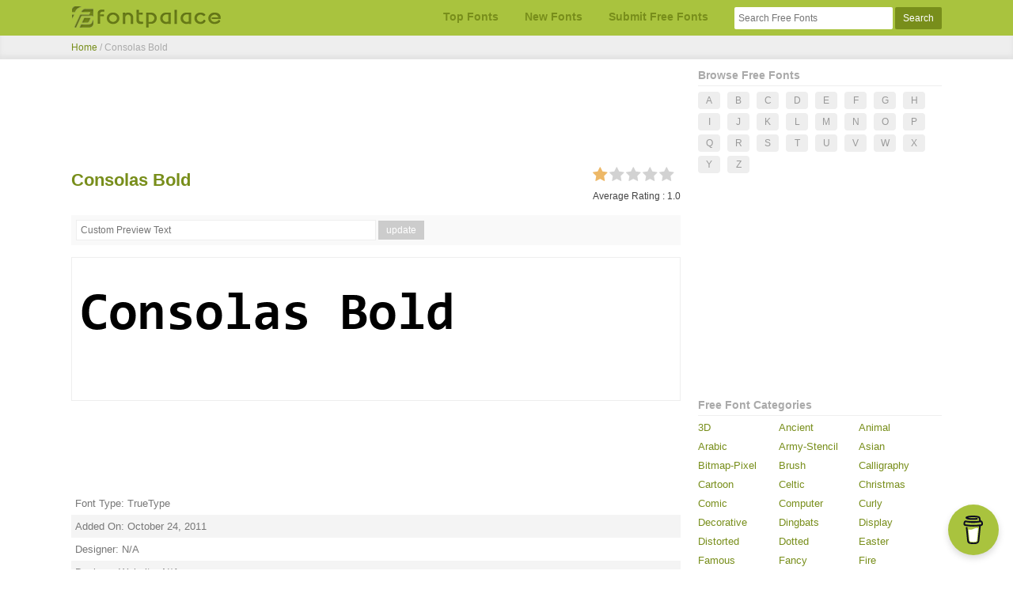

--- FILE ---
content_type: text/html; charset=UTF-8
request_url: https://www.fontpalace.com/font-details/consolas-bold/
body_size: 5432
content:
<!DOCTYPE html>
<html xmlns="http://www.w3.org/1999/xhtml" lang="en">
<head>
<meta name="viewport" content="width=device-width, initial-scale=1" />
<title>Consolas Bold Font - FontPalace.com</title>
<meta name="description" content="Consolas Bold font available in ttf format for you to download. FontPalace.com offers largest database of free fonts." />
<meta name="keywords" content="Consolas Bold font, download Consolas Bold font, Consolas Bold font download, download free font, free font, windows font, mac font" />
<link rel="canonical" href="https://www.fontpalace.com/font-details/consolas-bold/"/>
<meta http-equiv="Content-Type" content="text/html; charset=UTF-8" />
<meta name="author" content="www.fontpalace.com" />
<meta name="twitter:title" content="Consolas Bold Font - Free Font Download" />
<meta name="twitter:description" content="Consolas Bold font available in ttf format for you to download. FontPalace.com offers largest database of free fonts." />
<meta name="twitter:url" content="https://www.fontpalace.com/font-details/consolas-bold/" />

<meta property="og:title" content="Consolas Bold Font - Free Font Download" />
<meta property="og:description" content="Consolas Bold font available in ttf format for you to download. FontPalace.com offers largest database of free fonts." />
<meta property="og:url" content="https://www.fontpalace.com/font-details/consolas-bold/" />
<link rel=dns-prefetch href=//connect.facebook.net><link rel=dns-prefetch href=//pagead2.googlesyndication.com><link rel=dns-prefetch href=//www.google-analytics.com><link rel=dns-prefetch href=//adservice.google.com><link rel=dns-prefetch href=//googleads.g.doubleclick.net><link rel=dns-prefetch href=//www.googletagservices.com><link rel=dns-prefetch href=//www.facebook.com><link rel=dns-prefetch href=//www.google.com>
<link rel="apple-touch-icon" sizes="57x57" href="/apple-icon-57x57.png">
<link rel="apple-touch-icon" sizes="60x60" href="/apple-icon-60x60.png">
<link rel="apple-touch-icon" sizes="72x72" href="/apple-icon-72x72.png">
<link rel="apple-touch-icon" sizes="76x76" href="/apple-icon-76x76.png">
<link rel="apple-touch-icon" sizes="114x114" href="/apple-icon-114x114.png">
<link rel="apple-touch-icon" sizes="120x120" href="/apple-icon-120x120.png">
<link rel="apple-touch-icon" sizes="144x144" href="/apple-icon-144x144.png">
<link rel="apple-touch-icon" sizes="152x152" href="/apple-icon-152x152.png">
<link rel="apple-touch-icon" sizes="180x180" href="/apple-icon-180x180.png">
<link rel="icon" type="image/png" sizes="192x192"  href="/android-icon-192x192.png">
<link rel="icon" type="image/png" sizes="32x32" href="/favicon-32x32.png">
<link rel="icon" type="image/png" sizes="96x96" href="/favicon-96x96.png">
<link rel="icon" type="image/png" sizes="16x16" href="/favicon-16x16.png">
<link rel="manifest" href="/manifest.json">
<meta name="msapplication-TileColor" content="#ffffff">
<meta name="msapplication-TileImage" content="/ms-icon-144x144.png">
<meta name="theme-color" content="#ffffff">
<link rel="stylesheet" href="/css/style.min.css" />

<!-- Google tag (gtag.js) -->
<script async src="https://www.googletagmanager.com/gtag/js?id=G-EH3WNBGM2C"></script>
<script>
  window.dataLayer = window.dataLayer || [];
  function gtag(){dataLayer.push(arguments);}
  gtag('js', new Date());

  gtag('config', 'G-EH3WNBGM2C');
</script>
<script async src="https://pagead2.googlesyndication.com/pagead/js/adsbygoogle.js"></script>
<link rel="dns-prefetch" href="//www.fontpalace.com">
<script data-ad-client="ca-pub-7742270413580829" async src="https://pagead2.googlesyndication.com/pagead/js/adsbygoogle.js"></script>
<script async src="https://fundingchoicesmessages.google.com/i/pub-7742270413580829?ers=1" nonce="COdRfQgSvQ_VhLR6blMm2w"></script><script nonce="COdRfQgSvQ_VhLR6blMm2w">(function() {function signalGooglefcPresent() {if (!window.frames['googlefcPresent']) {if (document.body) {const iframe = document.createElement('iframe'); iframe.style = 'width: 0; height: 0; border: none; z-index: -1000; left: -1000px; top: -1000px;'; iframe.style.display = 'none'; iframe.name = 'googlefcPresent'; document.body.appendChild(iframe);} else {setTimeout(signalGooglefcPresent, 0);}}}signalGooglefcPresent();})();</script>
	  <link rel="stylesheet" href="https://maxcdn.bootstrapcdn.com/font-awesome/latest/css/font-awesome.min.css" >
        <link href='https://www.fontpalace.com/jquery-bar-rating-master/dist/themes/fontawesome-stars.css' rel='stylesheet' type='text/css' >
	

	
	</head>
<body>
	<div class="navbar" id="navbar">
		<div class="container">
			<div class="row">
				<div class="logo column">
        	<a href="/"><img width ="190" height="29" src="/images/logo.png" alt="FontPalace.com" title="FontPalace.com"/></a>
          <a href="#" class="nav-toggle" id="toggle"><s class="bar"></s><s class="bar"></s></a>
        </div><!-- /logo column -->
				<div class="nav-menu column">
        	<ul class="list menu">
            <li class="menu-item"><a href="/top-fonts/">Top Fonts</a></li>
            <li class="menu-item"><a href="/new-fonts/">New Fonts</a></li>
			<li class="menu-item"><a href="/submit-font/">Submit Free Fonts</a></li>
			<li class="menu-item">
							<form method="get" action="/search.php">
								<input type="text" id="q" name="q" class="search-input" placeholder="Search Free Fonts" />
								<input type="submit" name="search_bt" class="search-button" value="Search" />
							</form>
						</li>
          </ul>
        </div><!-- /nav-menu column -->

      </div>
    </div>
  </div><!-- /navbar -->
	<script>
		(function (window, document) {
			var menu = document.getElementById('navbar'),
			WINDOW_CHANGE_EVENT = ('onorientationchange' in window) ? 'orientationchange':'resize';

			function toggleMenu() {
				menu.classList.toggle('open');
				document.getElementById('toggle').classList.toggle('x');
			};

			function closeMenu() {
				if (menu.classList.contains('open')) {
					toggleMenu();
				}
			};

			document.getElementById('toggle').addEventListener('click', function (e) {
				toggleMenu();
			});

			window.addEventListener(WINDOW_CHANGE_EVENT, closeMenu);
		})(this, this.document);
	</script>

	
	<div class="bcrumb">
		<div class="container">
			<div class="row">
				
			   				
	<div class="full column"><a href="/">Home</a> / 	 <a href="/font-details/consolas-bold/"></a>Consolas Bold 
    </div>			
    </div>
	</div>
	</div><!-- /bcrumb -->

		<div class="fp-body" id="fp-body">
  	<div class="container">
    	<div class="row">

				<div class="content column">
							<span style='padding:1px;'></span>
<div>
<!-- font top_ad -->
<ins class="adsbygoogle"
     style="display:block;height:90px;"
     data-ad-client="ca-pub-7742270413580829"
     data-ad-slot="1947625770" data-full-width-responsive="true"></ins>
<script>
     (adsbygoogle = window.adsbygoogle || []).push({});
</script>
</div>
<span style='padding:1px;'></span>
<div>
	<div style='float:left;'><h1>Consolas Bold</h1></div>	
					 <div class="post-action" style="float:right;"> 
					<!-- Rating -->
                            <select class='rating' id='rating_consolas-bold' data-id='rating_consolas-bold'>
                                <option value="1" >1</option>
                                <option value="2" >2</option>
                                <option value="3" >3</option>
                                <option value="4" >4</option>
                                <option value="5" >5</option>
                            </select>
                            <div style='clear: both;'></div>
                            Average Rating : <span id='avgrating_consolas-bold'>1.0</span>

                           
					</div>
					</div>
					<div style="clear:both;"></div>
<div class="custom-prv">
						
							<input type="text" id="custom_text" name="custom_text" class="custom-input" placeholder="Custom Preview Text" />
							 <input type="hidden" name="mid" id="mid" value="consolas-bold"/>
							<input type="submit" name="custom_bt" id="preview_button" class="custom-button" value="update" />
						
          </div>
          
   
<div class="fpcard">
				<a  href='/font-download/consolas-bold/'>	
                       <img src="/font-display/consolas-bold//"  alt=" font preview" class='preview-image' title = "Consolas Bold" width ="640" height="180"/>	</a>
					</div>
<div class="center-text">
<!-- content_ad -->
<ins class="adsbygoogle"
     style="display:block;height:90px;"
     data-ad-client="ca-pub-7742270413580829"
     data-ad-slot="7837358653" data-full-width-responsive="true"></ins>
<script>
     (adsbygoogle = window.adsbygoogle || []).push({});
</script>
</div>
  <div class="info-tbl"><div class='info-tbl-row	'>Font Type: TrueType</div><div class='info-tbl-row _odd'>Added On: October 24, 2011</div><div class='info-tbl-row'>Designer: N/A</div><div class='info-tbl-row _odd'>Designer Website: N/A</div><div class='info-tbl-row'>Licence: Unknown</div><div class='info-tbl-row _odd'>File Name: Consolas Bold.ttf</div><div class='info-tbl-row '>Style: N/A</div><div class='info-tbl-row _odd'>Version: N/A</div><div class='info-tbl-row '>Number of Characters: N/A</div><div class='info-tbl-row _odd'>Fixed Pitch: N/A</div><div class='info-tbl-row'>Consolas Bold viewed 21000 time(s) so far</div></div><a class='info-tbl-btn' href='/font-download/consolas-bold/'>Download for Windows &amp; Mac</a>					
                   


			

            	
				

							
<br/>

		<h3>Consolas Bold Character Map</h3>

         <img src="/font-character-map/consolas-bold.png" width ="640" height="1400" alt='consolas-bold character map' />
                   					
			
        </div><!-- /content column -->

				<div class="side-nav column">

					<div class="side-nav-item">
          	<h3>Browse Free Fonts</h3>
						<ul class="list alpha-list">
						<li><a  href='/fonts-by-alphabet/a/'>A</a></li>
							<li><a  href='/fonts-by-alphabet/b/'>B</a></li>
              <li><a  href='/fonts-by-alphabet/c/'>C</a></li>
              <li><a  href='/fonts-by-alphabet/d/'>D</a></li>
              <li><a  href='/fonts-by-alphabet/e/'>E</a></li>
              <li><a  href='/fonts-by-alphabet/f/'>F</a></li>
              <li><a  href='/fonts-by-alphabet/g/'>G</a></li>
              <li><a  href='/fonts-by-alphabet/h/'>H</a></li>
              <li><a  href='/fonts-by-alphabet/i/'>I</a></li>
              <li><a  href='/fonts-by-alphabet/j/'>J</a></li>
              <li><a  href='/fonts-by-alphabet/k/'>K</a></li>
              <li><a  href='/fonts-by-alphabet/l/'>L</a></li>
              <li><a  href='/fonts-by-alphabet/m/'>M</a></li>
              <li><a  href='/fonts-by-alphabet/n/'>N</a></li>
              <li><a  href='/fonts-by-alphabet/o/'>O</a></li>
              <li><a  href='/fonts-by-alphabet/p/'>P</a></li>
              <li><a  href='/fonts-by-alphabet/q/'>Q</a></li>
              <li><a  href='/fonts-by-alphabet/r/'>R</a></li>
              <li><a  href='/fonts-by-alphabet/s/'>S</a></li>
              <li><a  href='/fonts-by-alphabet/t/'>T</a></li>
              <li><a  href='/fonts-by-alphabet/u/'>U</a></li>
              <li><a  href='/fonts-by-alphabet/v/'>V</a></li>
              <li><a  href='/fonts-by-alphabet/w/'>W</a></li>
              <li><a  href='/fonts-by-alphabet/x/'>X</a></li>
              <li><a  href='/fonts-by-alphabet/y/'>Y</a></li>
              <li><a  href='/fonts-by-alphabet/z/'>Z</a></li>
						</ul>
          </div>
	
				<!--<script async src="https://pagead2.googlesyndication.com/pagead/js/adsbygoogle.js"></script>-->
<!-- new_leftunit -->
<ins class="adsbygoogle"
     style="display:block"
     data-ad-client="ca-pub-7742270413580829"
     data-ad-slot="8280211785"
     data-ad-format="auto"
     data-full-width-responsive="true"></ins>
<script>
     (adsbygoogle = window.adsbygoogle || []).push({});
</script>
<br/>
	
					<div class="side-nav-item">
          	<h3>Free Font Categories</h3>
						<ul class="list cat-list">
                                        <li><a href='/font-category/3d-fonts/'> 3D </a></li>
                               <li><a href='/font-category/ascient-fonts/'> Ancient </a></li>
                               <li><a href='/font-category/animal-fonts/'> Animal </a></li>
                               <li><a href='/font-category/arabic-fonts/'> Arabic </a></li>
                               <li><a href='/font-category/army-stencil-fonts/'> Army-Stencil </a></li>
                               <li><a href='/font-category/asian-fonts/'> Asian </a></li>
                               <li><a href='/font-category/bitmap-pixel-fonts/'> Bitmap-Pixel </a></li>
                               <li><a href='/font-category/brush-fonts/'> Brush </a></li>
                               <li><a href='/font-category/calligraphy-fonts/'> Calligraphy </a></li>
                               <li><a href='/font-category/cartoon-fonts/'> Cartoon </a></li>
                               <li><a href='/font-category/celtic-fonts/'> Celtic </a></li>
                               <li><a href='/font-category/christmas-fonts/'> Christmas </a></li>
                               <li><a href='/font-category/comic-fonts/'> Comic </a></li>
                               <li><a href='/font-category/computer-fonts/'> Computer </a></li>
                               <li><a href='/font-category/curly-fonts/'> Curly </a></li>
                               <li><a href='/font-category/decorative-fonts/'> Decorative </a></li>
                               <li><a href='/font-category/dingbats-fonts/'> Dingbats </a></li>
                               <li><a href='/font-category/display-fonts/'> Display </a></li>
                               <li><a href='/font-category/distorted-fonts/'> Distorted </a></li>
                               <li><a href='/font-category/dotted-fonts/'> Dotted </a></li>
                               <li><a href='/font-category/easter-fonts/'> Easter </a></li>
                               <li><a href='/font-category/famous-fonts/'> Famous </a></li>
                               <li><a href='/font-category/fancy-fonts/'> Fancy </a></li>
                               <li><a href='/font-category/fire-fonts/'> Fire </a></li>
                               <li><a href='/font-category/gothic-fonts/'> Gothic </a></li>
                               <li><a href='/font-category/graffiti-fonts/'> Graffiti </a></li>
                               <li><a href='/font-category/greek-roman-fonts/'> Greek-Roman </a></li>
                               <li><a href='/font-category/halloween-fonts/'> Halloween </a></li>
                               <li><a href='/font-category/handwriting-fonts/'> Handwriting </a></li>
                               <li><a href='/font-category/headline-fonts/'> Headline </a></li>
                               <li><a href='/font-category/horror-fonts/'> Horror </a></li>
                               <li><a href='/font-category/ice-snow-fonts/'> Ice-Snow </a></li>
                               <li><a href='/font-category/italic-fonts/'> Italic </a></li>
                               <li><a href='/font-category/lcd-fonts/'> LCD </a></li>
                               <li><a href='/font-category/logo-design-fonts/'> Logo-Design </a></li>
                               <li><a href='/font-category/medieval-fonts/'> Medieval </a></li>
                               <li><a href='/font-category/mexican-fonts/'> Mexican </a></li>
                               <li><a href='/font-category/modern-fonts/'> Modern </a></li>
                               <li><a href='/font-category/monospace-fonts/'> Monospace </a></li>
                               <li><a href='/font-category/music-fonts/'> Music </a></li>
                               <li><a href='/font-category/old-english-fonts/'> Old English </a></li>
                               <li><a href='/font-category/old-school-fonts/'> Old School </a></li>
                               <li><a href='/font-category/outline-fonts/'> Outline </a></li>
                               <li><a href='/font-category/retro-fonts/'> Retro </a></li>
                               <li><a href='/font-category/rock-stone-fonts/'> Rock-Stone </a></li>
                               <li><a href='/font-category/rounded-fonts/'> Rounded </a></li>
                               <li><a href='/font-category/russian-fonts/'> Russian </a></li>
                               <li><a href='/font-category/san-serif-fonts/'> Sans Serif </a></li>
                               <li><a href='/font-category/sci-fi-fonts/'> Sci Fi </a></li>
                               <li><a href='/font-category/script-fonts/'> Script </a></li>
                               <li><a href='/font-category/serif-fonts/'> Serif </a></li>
                               <li><a href='/font-category/typewriter-fonts/'> Typewriter </a></li>
                               <li><a href='/font-category/valentine-fonts/'> Valentine </a></li>
                               <li><a href='/font-category/vivaldi-fonts/'> Vivaldi </a></li>
                               <li><a href='/font-category/web-2.0-fonts/'> Web-2.0 </a></li>
                               <li><a href='/font-category/western-fonts/'> Western </a></li>
                                      
						</ul>
								
						
						<div class="clear"></div>
			
	  </div>
<div id="fb-root"></div>
<script async defer crossorigin="anonymous" src="https://connect.facebook.net/en_GB/sdk.js#xfbml=1&version=v10.0" nonce="LcbaNCVS"></script>
<div class="fb-page" data-href="https://www.facebook.com/FontPalace" data-tabs="timeline" data-width="300" data-height="70" data-small-header="true" data-adapt-container-width="true" data-hide-cover="false" data-show-facepile="false"><blockquote cite="https://www.facebook.com/FontPalace" class="fb-xfbml-parse-ignore"><a href="https://www.facebook.com/FontPalace">FontPalace</a></blockquote></div>
	 <div>
    <br/><br/>
<!--  <script async src="https://pagead2.googlesyndication.com/pagead/js/adsbygoogle.js"></script>-->
<ins class="adsbygoogle"
     style="display:block"
     data-ad-format="autorelaxed"
     data-ad-client="ca-pub-7742270413580829"
     data-ad-slot="8544823717"></ins>
<script>
     (adsbygoogle = window.adsbygoogle || []).push({});
</script>
  </div>
        </div>
 <script data-name="BMC-Widget" data-cfasync="false" src="https://cdnjs.buymeacoffee.com/1.0.0/widget.prod.min.js" data-id="fontpalace" data-description="Support me on Buy me a coffee!" data-message="" data-color="#a9c33e" data-position="Right" data-x_margin="18" data-y_margin="18"></script>
			
                <!-- side-nav column -->

      </div>
    </div>

  </div><!-- /fp-body -->

					<div class="fp-foot">
		<div class="container">
			<div class="row">
				<div class="full column">

					<div class="foot-item">
						<ul class="list foot-list">
			  <li><a href="/faq/" class="foot-link">FAQs</a></li>
              <li><a href="/privacy-policy/" class="foot-link">Privacy Policy</a></li>
              <li><a href="/contact-us/" class="foot-link">Contact Us</a></li>
              <li><a href="/report-copyright/" class="foot-link">Report Copyright Violation</a></li>
						</ul>
            <p>&copy; 2011-2022 FontPalace. All rights reserved.</p>
          </div>

					<p>Disclaimer: We are checking periodically that all the fonts which can be downloaded from FontPalace.com are either shareware, freeware or come under an open source license. All the fonts on this website are their authors' property, If no designer or license is mentioned that's because we don't have information, that doesn't mean it's free. If you find any fonts on our website that are not come under aforementioned types, please <a href="/report-copyright/" class="foot-link">report copyright violation</a> immediately.</p>

        </div>
			</div>
		</div>
	</div>

    <!-- /fp-foot -->
	<script src="https://code.jquery.com/jquery-3.0.0.min.js" type="text/javascript" ></script>
        <script src="https://www.fontpalace.com/jquery-bar-rating-master/dist/jquery.barrating.min.js" type="text/javascript"></script>
	<script type="text/javascript">
        $(function() {
            $('.rating').barrating({
                theme: 'fontawesome-stars',
                onSelect: function(value, text, event) {

                    // Get element id by data-id attribute
                    var el = this;
                    var el_id = el.$elem.data('id');

                    // rating was selected by a user
                    if (typeof(event) !== 'undefined') {
                        
                        var split_id = el_id.split("_");

                        var postid = split_id[1];  // postid

                        // AJAX Request
                        $.ajax({
                            url: 'https://www.fontpalace.com/font-rate',
                            type: 'post',
                            data: {postid:postid,rating:value},
                            dataType: 'json',
                            success: function(data){
                                // Update average
                                var average = data['averageRating'];
                                $('#avgrating_'+postid).text(average);
                            }
                        });
                    }
                }
            });
        });
      
        </script>
	 <!-- Set rating -->
                            <script type='text/javascript'>
                            $(document).ready(function(){
                                $('#rating_consolas-bold').barrating('set',1);
                            });
                            
                            </script>
	<script type="text/javascript">
$(document).ready(function() {
	
   	//listen for the form beeing submitted
	$("#preview_button").click(function(){
      //get the url for the form
	//  $("#LoadingImage").show();
		var text = $("#custom_text").val();
		var sanitizedInputValue =  $("<div>").text(text).html();

		var mid = $("#mid").val();
		var dis =  $("<div>").text(mid).html();	
      var url="/font-display/"+dis+"/"+sanitizedInputValue+"/";
		
	  
      //  $("#LoadingImage").hide();
      
   	  $('.preview-image').attr('src',url);
   });
	
});
</script>
	  <script type="application/ld+json">
                {"@context":"https://schema.org","@type":"CreativeWorkSeries","name":"Consolas Bold Font","aggregateRating":{"@type":"AggregateRating","bestRating":1.0,"ratingValue":1.0,"worstRating":0.0,"ratingCount":27}}
            </script>
	
</body>
</html>


--- FILE ---
content_type: text/html; charset=utf-8
request_url: https://www.google.com/recaptcha/api2/aframe
body_size: 270
content:
<!DOCTYPE HTML><html><head><meta http-equiv="content-type" content="text/html; charset=UTF-8"></head><body><script nonce="HOalIXSW3KLBdvETzyJDjA">/** Anti-fraud and anti-abuse applications only. See google.com/recaptcha */ try{var clients={'sodar':'https://pagead2.googlesyndication.com/pagead/sodar?'};window.addEventListener("message",function(a){try{if(a.source===window.parent){var b=JSON.parse(a.data);var c=clients[b['id']];if(c){var d=document.createElement('img');d.src=c+b['params']+'&rc='+(localStorage.getItem("rc::a")?sessionStorage.getItem("rc::b"):"");window.document.body.appendChild(d);sessionStorage.setItem("rc::e",parseInt(sessionStorage.getItem("rc::e")||0)+1);localStorage.setItem("rc::h",'1769095773923');}}}catch(b){}});window.parent.postMessage("_grecaptcha_ready", "*");}catch(b){}</script></body></html>

--- FILE ---
content_type: application/javascript; charset=utf-8
request_url: https://fundingchoicesmessages.google.com/f/AGSKWxXUy1xL5KH8aE0gjGVKabWjApid4UooehVNkPv3nXNyl2vIGmbUu6m6OrcofErPeU0YaAuWLP9bIEz4dqjP8TYQHyur9Nva0REPqF0qqJ9IgwTMZRY1SE-9P_VEU0f4Tl-N0LBRLRHu_-PIuuW8kxJ19h00pR8K8tZ-CZogWJDr_fop4QlyJ2zwwexv/_-468-60_/banneradsajax.-728-90-/adsandbox./adengage_
body_size: -1288
content:
window['5b4cd99c-1b60-45cf-aa95-aef90c9a1043'] = true;